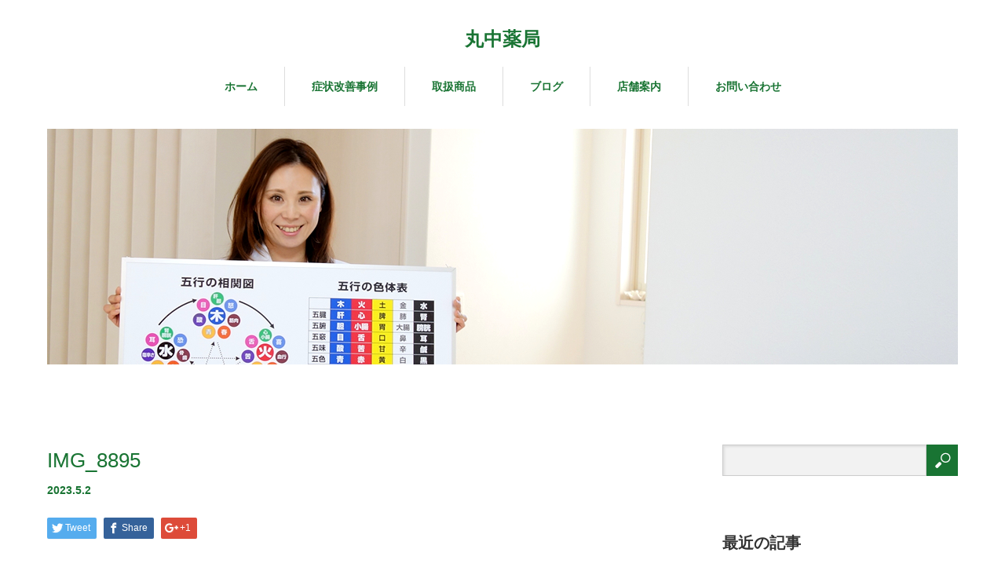

--- FILE ---
content_type: text/html; charset=UTF-8
request_url: https://marunakakanpo.com/blog/%E8%BA%AB%E4%BD%93%E3%81%AE%E3%83%90%E3%83%A9%E3%83%B3%E3%82%B9%E6%95%B4%E3%81%88%E3%81%A6%E3%81%BE%E3%81%99%E3%81%8B%EF%BC%9F/attachment/img_8895/
body_size: 6549
content:
<!DOCTYPE html>
<html lang="ja"
	itemscope 
	itemtype="http://schema.org/WebSite" 
	prefix="og: http://ogp.me/ns#" >
<head>
<meta charset="UTF-8">
<meta name="viewport" content="width=1160">
<!--[if IE]><meta http-equiv="X-UA-Compatible" content="IE=edge,chrome=1"><![endif]-->
<title>IMG_8895 | 丸中薬局</title>
<meta name="description" content="...">
<link rel="pingback" href="https://marunakakanpo.com/xmlrpc.php">
<link rel='dns-prefetch' href='//s.w.org' />
<link rel="alternate" type="application/rss+xml" title="丸中薬局 &raquo; フィード" href="https://marunakakanpo.com/feed/" />
<link rel="alternate" type="application/rss+xml" title="丸中薬局 &raquo; コメントフィード" href="https://marunakakanpo.com/comments/feed/" />
<link rel="alternate" type="application/rss+xml" title="丸中薬局 &raquo; IMG_8895 のコメントのフィード" href="https://marunakakanpo.com/blog/%e8%ba%ab%e4%bd%93%e3%81%ae%e3%83%90%e3%83%a9%e3%83%b3%e3%82%b9%e6%95%b4%e3%81%88%e3%81%a6%e3%81%be%e3%81%99%e3%81%8b%ef%bc%9f/attachment/img_8895/feed/" />
		<script type="text/javascript">
			window._wpemojiSettings = {"baseUrl":"https:\/\/s.w.org\/images\/core\/emoji\/11\/72x72\/","ext":".png","svgUrl":"https:\/\/s.w.org\/images\/core\/emoji\/11\/svg\/","svgExt":".svg","source":{"concatemoji":"https:\/\/marunakakanpo.com\/wp-includes\/js\/wp-emoji-release.min.js?ver=4.9.26"}};
			!function(e,a,t){var n,r,o,i=a.createElement("canvas"),p=i.getContext&&i.getContext("2d");function s(e,t){var a=String.fromCharCode;p.clearRect(0,0,i.width,i.height),p.fillText(a.apply(this,e),0,0);e=i.toDataURL();return p.clearRect(0,0,i.width,i.height),p.fillText(a.apply(this,t),0,0),e===i.toDataURL()}function c(e){var t=a.createElement("script");t.src=e,t.defer=t.type="text/javascript",a.getElementsByTagName("head")[0].appendChild(t)}for(o=Array("flag","emoji"),t.supports={everything:!0,everythingExceptFlag:!0},r=0;r<o.length;r++)t.supports[o[r]]=function(e){if(!p||!p.fillText)return!1;switch(p.textBaseline="top",p.font="600 32px Arial",e){case"flag":return s([55356,56826,55356,56819],[55356,56826,8203,55356,56819])?!1:!s([55356,57332,56128,56423,56128,56418,56128,56421,56128,56430,56128,56423,56128,56447],[55356,57332,8203,56128,56423,8203,56128,56418,8203,56128,56421,8203,56128,56430,8203,56128,56423,8203,56128,56447]);case"emoji":return!s([55358,56760,9792,65039],[55358,56760,8203,9792,65039])}return!1}(o[r]),t.supports.everything=t.supports.everything&&t.supports[o[r]],"flag"!==o[r]&&(t.supports.everythingExceptFlag=t.supports.everythingExceptFlag&&t.supports[o[r]]);t.supports.everythingExceptFlag=t.supports.everythingExceptFlag&&!t.supports.flag,t.DOMReady=!1,t.readyCallback=function(){t.DOMReady=!0},t.supports.everything||(n=function(){t.readyCallback()},a.addEventListener?(a.addEventListener("DOMContentLoaded",n,!1),e.addEventListener("load",n,!1)):(e.attachEvent("onload",n),a.attachEvent("onreadystatechange",function(){"complete"===a.readyState&&t.readyCallback()})),(n=t.source||{}).concatemoji?c(n.concatemoji):n.wpemoji&&n.twemoji&&(c(n.twemoji),c(n.wpemoji)))}(window,document,window._wpemojiSettings);
		</script>
		<style type="text/css">
img.wp-smiley,
img.emoji {
	display: inline !important;
	border: none !important;
	box-shadow: none !important;
	height: 1em !important;
	width: 1em !important;
	margin: 0 .07em !important;
	vertical-align: -0.1em !important;
	background: none !important;
	padding: 0 !important;
}
</style>
<link rel='stylesheet' id='style-css'  href='https://marunakakanpo.com/wp-content/themes/sweety_tcd029/style.css?ver=2.0' type='text/css' media='screen' />
<script type='text/javascript' src='https://marunakakanpo.com/wp-includes/js/jquery/jquery.js?ver=1.12.4'></script>
<script type='text/javascript' src='https://marunakakanpo.com/wp-includes/js/jquery/jquery-migrate.min.js?ver=1.4.1'></script>
<link rel='https://api.w.org/' href='https://marunakakanpo.com/wp-json/' />
<link rel='shortlink' href='https://marunakakanpo.com/?p=3289' />
<link rel="alternate" type="application/json+oembed" href="https://marunakakanpo.com/wp-json/oembed/1.0/embed?url=https%3A%2F%2Fmarunakakanpo.com%2Fblog%2F%25e8%25ba%25ab%25e4%25bd%2593%25e3%2581%25ae%25e3%2583%2590%25e3%2583%25a9%25e3%2583%25b3%25e3%2582%25b9%25e6%2595%25b4%25e3%2581%2588%25e3%2581%25a6%25e3%2581%25be%25e3%2581%2599%25e3%2581%258b%25ef%25bc%259f%2Fattachment%2Fimg_8895%2F" />
<link rel="alternate" type="text/xml+oembed" href="https://marunakakanpo.com/wp-json/oembed/1.0/embed?url=https%3A%2F%2Fmarunakakanpo.com%2Fblog%2F%25e8%25ba%25ab%25e4%25bd%2593%25e3%2581%25ae%25e3%2583%2590%25e3%2583%25a9%25e3%2583%25b3%25e3%2582%25b9%25e6%2595%25b4%25e3%2581%2588%25e3%2581%25a6%25e3%2581%25be%25e3%2581%2599%25e3%2581%258b%25ef%25bc%259f%2Fattachment%2Fimg_8895%2F&#038;format=xml" />
<style type="text/css"></style><script src="https://maps.googleapis.com/maps/api/js"></script>
<script src="https://marunakakanpo.com/wp-content/themes/sweety_tcd029/js/jscript.js?ver=2.0"></script>

<link rel="stylesheet" href="https://marunakakanpo.com/wp-content/themes/sweety_tcd029/style-pc.css?ver=2.0">
<link rel="stylesheet" href="https://marunakakanpo.com/wp-content/themes/sweety_tcd029/japanese.css?ver=2.0">

<!--[if lt IE 9]>
<script src="https://marunakakanpo.com/wp-content/themes/sweety_tcd029/js/html5.js?ver=2.0"></script>
<![endif]-->

<style type="text/css">

body { font-size:14px; }

a, #menu_archive .headline2, #menu_archive li a.title, #menu_bottom_area h2, #menu_bottom_area h3, .post_date, .archive_headline, .post_title
  { color:#197433; }

a:hover
  { color:#23A147; }

a.link_button, .link_button a, .page_navi span.current, .widget_search #search-btn input, .widget_search #searchsubmit, .google_search #search_button, .global_menu ul ul a, .tcdw_category_list_widget li.list_title, .tcdw_menu_category_list_widget li.list_title
  { background-color:#197433; }

a.link_button:hover, .link_button a:hover, #return_top a:hover, .global_menu ul ul a:hover, #wp-calendar td a:hover, #wp-calendar #prev a:hover, #wp-calendar #next a:hover, .widget_search #search-btn input:hover, .google_search #search_button:hover, .widget_search #searchsubmit:hover, .page_navi a:hover, #previous_next_post a:hover,
 #submit_comment:hover, #post_pagination a:hover, .tcdw_menu_category_list_widget a:hover, .tcdw_category_list_widget a:hover
  { background-color:#23A147; }

#comment_textarea textarea:focus, #guest_info input:focus
  { border-color:#23A147; }


</style>




</head>
<body class="attachment attachment-template-default single single-attachment postid-3289 attachmentid-3289 attachment-jpeg">

 <div id="header">
  <div id="header_inner">

  <!-- logo -->
  <div id='logo_text'>
<h1 id="logo"><a href="https://marunakakanpo.com/">丸中薬局</a></h1>
</div>

  <!-- global menu -->
    <div class="global_menu clearfix">
   <ul id="menu-%e3%82%b0%e3%83%ad%e3%83%bc%e3%83%90%e3%83%ab%e3%83%a1%e3%83%8b%e3%83%a5%e3%83%bc" class="menu"><li id="menu-item-26" class="menu-item menu-item-type-custom menu-item-object-custom menu-item-home menu-item-26"><a href="http://marunakakanpo.com/">ホーム</a></li>
<li id="menu-item-31" class="menu-item menu-item-type-taxonomy menu-item-object-category menu-item-31"><a href="https://marunakakanpo.com/category/case/">症状改善事例</a></li>
<li id="menu-item-29" class="menu-item menu-item-type-custom menu-item-object-custom menu-item-29"><a href="http://marunakakanpo.com/menu/">取扱商品</a></li>
<li id="menu-item-30" class="menu-item menu-item-type-taxonomy menu-item-object-category menu-item-30"><a href="https://marunakakanpo.com/category/blog/">ブログ</a></li>
<li id="menu-item-28" class="menu-item menu-item-type-post_type menu-item-object-page menu-item-28"><a href="https://marunakakanpo.com/store/">店舗案内</a></li>
<li id="menu-item-27" class="menu-item menu-item-type-post_type menu-item-object-page menu-item-27"><a href="https://marunakakanpo.com/contact/">お問い合わせ</a></li>
</ul>  </div>
  
  </div><!-- END #header_inner -->
 </div><!-- END #header -->

  <div id="main_image2">
  <img src="https://marunakakanpo.com/wp-content/uploads/2016/04/17.jpg" alt="" title="" />
 </div>
 

<div id="main_cotents" class="clearfix">

 <div id="main_col">

 
 <div id="single_post">

  <h2 class="post_title">IMG_8895</h2>

  <ul class="post_meta clearfix">
   <li class="post_date"><time class="entry-date updated" datetime="2023-05-02T18:20:18+00:00">2023.5.2</time></li>   <li class="post_category"></li>           </ul>

  <!-- sns button top -->
      <div class="post_content clearfix">
   
<!--Type1-->

<div id="share_top1">

 

<div class="sns">
<ul class="type1 clearfix">
<!--Twitterボタン-->
<li class="twitter">
<a href="http://twitter.com/share?text=IMG_8895&url=https%3A%2F%2Fmarunakakanpo.com%2Fblog%2F%25e8%25ba%25ab%25e4%25bd%2593%25e3%2581%25ae%25e3%2583%2590%25e3%2583%25a9%25e3%2583%25b3%25e3%2582%25b9%25e6%2595%25b4%25e3%2581%2588%25e3%2581%25a6%25e3%2581%25be%25e3%2581%2599%25e3%2581%258b%25ef%25bc%259f%2Fattachment%2Fimg_8895%2F&via=&tw_p=tweetbutton&related=" onclick="javascript:window.open(this.href, '', 'menubar=no,toolbar=no,resizable=yes,scrollbars=yes,height=400,width=600');return false;"><i class="icon-twitter"></i><span class="ttl">Tweet</span><span class="share-count"></span></a></li>

<!--Facebookボタン-->
<li class="facebook">
<a href="//www.facebook.com/sharer/sharer.php?u=https://marunakakanpo.com/blog/%e8%ba%ab%e4%bd%93%e3%81%ae%e3%83%90%e3%83%a9%e3%83%b3%e3%82%b9%e6%95%b4%e3%81%88%e3%81%a6%e3%81%be%e3%81%99%e3%81%8b%ef%bc%9f/attachment/img_8895/&amp;t=IMG_8895" class="facebook-btn-icon-link" target="blank" rel="nofollow"><i class="icon-facebook"></i><span class="ttl">Share</span><span class="share-count"></span></a></li>

<!--Google+ボタン-->
<li class="googleplus">
<a href="https://plus.google.com/share?url=https%3A%2F%2Fmarunakakanpo.com%2Fblog%2F%25e8%25ba%25ab%25e4%25bd%2593%25e3%2581%25ae%25e3%2583%2590%25e3%2583%25a9%25e3%2583%25b3%25e3%2582%25b9%25e6%2595%25b4%25e3%2581%2588%25e3%2581%25a6%25e3%2581%25be%25e3%2581%2599%25e3%2581%258b%25ef%25bc%259f%2Fattachment%2Fimg_8895%2F" onclick="javascript:window.open(this.href, '', 'menubar=no,toolbar=no,resizable=yes,scrollbars=yes,height=600,width=500');return false;"><i class="icon-google-plus"></i><span class="ttl">+1</span><span class="share-count"></span></a></li>






</ul>
</div>

</div>


<!--Type2-->

<!--Type3-->

<!--Type4-->

<!--Type5-->
   </div>
     <!-- /sns button top -->







  <div class="post_content clearfix">
   <p class="attachment"><a href="https://marunakakanpo.com/wp-content/uploads/2023/05/IMG_8895.jpeg"><img width="600" height="450" src="https://marunakakanpo.com/wp-content/uploads/2023/05/IMG_8895-600x450.jpeg" class="attachment-medium size-medium" alt="" srcset="https://marunakakanpo.com/wp-content/uploads/2023/05/IMG_8895-600x450.jpeg 600w, https://marunakakanpo.com/wp-content/uploads/2023/05/IMG_8895-1024x768.jpeg 1024w" sizes="(max-width: 600px) 100vw, 600px" /></a></p>
     <!-- sns button bottom -->
     <!-- /sns button bottom -->
  </div>
 </div><!-- END #single_post -->


  <div id="previous_next_post" class="clearfix">
  <p id="previous_post"><a href="https://marunakakanpo.com/blog/%e8%ba%ab%e4%bd%93%e3%81%ae%e3%83%90%e3%83%a9%e3%83%b3%e3%82%b9%e6%95%b4%e3%81%88%e3%81%a6%e3%81%be%e3%81%99%e3%81%8b%ef%bc%9f/" rel="prev">前の記事</a></p>
  <p id="next_post"></p>
 </div>
 
 
 
  
 
 </div><!-- END #main_col -->

 <div id="side_col">

 
   <div class="side_widget clearfix widget_search" id="search-3">
<form role="search" method="get" id="searchform" class="searchform" action="https://marunakakanpo.com/">
				<div>
					<label class="screen-reader-text" for="s">検索:</label>
					<input type="text" value="" name="s" id="s" />
					<input type="submit" id="searchsubmit" value="検索" />
				</div>
			</form></div>
<div class="side_widget clearfix styled_post_list1_widget" id="styled_post_list1_widget-3">
<h3 class="side_headline"><span>最近の記事</span></h3><ol class="styled_post_list1">
 <li class="clearfix">
      <div class="info">
    <p class="post_date"><time class="entry-date updated" datetime="2025-12-28T15:37:43+00:00">2025.12.28</time></p>    <a class="title" href="https://marunakakanpo.com/blog/%e4%b8%80%e5%b9%b4%e3%81%ae%e7%b7%a0%e3%82%81%e3%81%8f%e3%81%8f%e3%82%8a%e3%81%ab/">今年もあと数日になりましたね。歳を重ねると一年が過ぎるのが本当に早く感じますが、忙しい日々が本当に有り難く思います。分刻…</a>
   </div>
 </li>
 <li class="clearfix">
   <a class="image" href="https://marunakakanpo.com/blog/%e8%ba%ab%e4%bd%93%e3%81%a8%e5%bf%83%e3%81%ae%e3%82%b1%e3%82%a2%e3%81%8c%e5%a4%a7%e5%88%87%e3%81%a7%e3%81%99/"><img width="240" height="240" src="https://marunakakanpo.com/wp-content/uploads/2025/10/IMG_6561-240x240.jpeg" class="attachment-size1 size-size1 wp-post-image" alt="" srcset="https://marunakakanpo.com/wp-content/uploads/2025/10/IMG_6561-240x240.jpeg 240w, https://marunakakanpo.com/wp-content/uploads/2025/10/IMG_6561-150x150.jpeg 150w, https://marunakakanpo.com/wp-content/uploads/2025/10/IMG_6561-120x120.jpeg 120w" sizes="(max-width: 240px) 100vw, 240px" /></a>   <div class="info">
    <p class="post_date"><time class="entry-date updated" datetime="2025-10-26T12:35:06+00:00">2025.10.23</time></p>    <a class="title" href="https://marunakakanpo.com/blog/%e8%ba%ab%e4%bd%93%e3%81%a8%e5%bf%83%e3%81%ae%e3%82%b1%e3%82%a2%e3%81%8c%e5%a4%a7%e5%88%87%e3%81%a7%e3%81%99/">夏から冬に。と言っても過言ではないような急な寒さですね。これから気温が低い高い日がある予報で、寒暖差はかなり厳しい秋にな…</a>
   </div>
 </li>
 <li class="clearfix">
   <a class="image" href="https://marunakakanpo.com/blog/%e5%a4%8f%e3%81%ae%e9%a4%8a%e7%94%9f/"><img width="240" height="240" src="https://marunakakanpo.com/wp-content/uploads/2025/08/IMG_5957-240x240.jpeg" class="attachment-size1 size-size1 wp-post-image" alt="" srcset="https://marunakakanpo.com/wp-content/uploads/2025/08/IMG_5957-240x240.jpeg 240w, https://marunakakanpo.com/wp-content/uploads/2025/08/IMG_5957-150x150.jpeg 150w, https://marunakakanpo.com/wp-content/uploads/2025/08/IMG_5957-120x120.jpeg 120w" sizes="(max-width: 240px) 100vw, 240px" /></a>   <div class="info">
    <p class="post_date"><time class="entry-date updated" datetime="2025-08-03T10:45:17+00:00">2025.8.2</time></p>    <a class="title" href="https://marunakakanpo.com/blog/%e5%a4%8f%e3%81%ae%e9%a4%8a%e7%94%9f/">8月になりましね。照りつける太陽の眩しさが去年にも増して強く感じます。実際に太陽フレアの影響もあるようで、炙られるような…</a>
   </div>
 </li>
 <li class="clearfix">
   <a class="image" href="https://marunakakanpo.com/blog/%e5%ad%a3%e7%af%80%e3%81%ae%e5%a4%89%e3%82%8f%e3%82%8a%e7%9b%ae%e3%81%a8%e6%84%9f%e6%83%85%e3%81%ae%e5%a4%89%e5%8c%96/"><img width="240" height="240" src="https://marunakakanpo.com/wp-content/uploads/2025/05/IMG_5293-1-240x240.jpeg" class="attachment-size1 size-size1 wp-post-image" alt="" srcset="https://marunakakanpo.com/wp-content/uploads/2025/05/IMG_5293-1-240x240.jpeg 240w, https://marunakakanpo.com/wp-content/uploads/2025/05/IMG_5293-1-150x150.jpeg 150w, https://marunakakanpo.com/wp-content/uploads/2025/05/IMG_5293-1-120x120.jpeg 120w" sizes="(max-width: 240px) 100vw, 240px" /></a>   <div class="info">
    <p class="post_date"><time class="entry-date updated" datetime="2025-05-01T11:40:29+00:00">2025.5.1</time></p>    <a class="title" href="https://marunakakanpo.com/blog/%e5%ad%a3%e7%af%80%e3%81%ae%e5%a4%89%e3%82%8f%e3%82%8a%e7%9b%ae%e3%81%a8%e6%84%9f%e6%83%85%e3%81%ae%e5%a4%89%e5%8c%96/">ゴールデンウィークがスタートしましたね。4月からの新生活にも少しずつ慣れて　子ども達も元気に学校に行っています。と言うも…</a>
   </div>
 </li>
 <li class="clearfix">
   <a class="image" href="https://marunakakanpo.com/blog/%e5%a7%8b%e3%81%be%e3%82%8a%e3%81%ae%e5%ad%a3%e7%af%80%e3%81%af%e3%82%86%e3%81%a3%e3%81%8f%e3%82%8a%e3%81%84%e3%81%8d%e3%81%be%e3%81%97%e3%82%87%e3%81%86%ef%bc%81/"><img width="240" height="240" src="https://marunakakanpo.com/wp-content/uploads/2025/03/IMG_4955-240x240.jpeg" class="attachment-size1 size-size1 wp-post-image" alt="" srcset="https://marunakakanpo.com/wp-content/uploads/2025/03/IMG_4955-240x240.jpeg 240w, https://marunakakanpo.com/wp-content/uploads/2025/03/IMG_4955-150x150.jpeg 150w, https://marunakakanpo.com/wp-content/uploads/2025/03/IMG_4955-120x120.jpeg 120w" sizes="(max-width: 240px) 100vw, 240px" /></a>   <div class="info">
    <p class="post_date"><time class="entry-date updated" datetime="2025-04-03T12:33:09+00:00">2025.3.31</time></p>    <a class="title" href="https://marunakakanpo.com/blog/%e5%a7%8b%e3%81%be%e3%82%8a%e3%81%ae%e5%ad%a3%e7%af%80%e3%81%af%e3%82%86%e3%81%a3%e3%81%8f%e3%82%8a%e3%81%84%e3%81%8d%e3%81%be%e3%81%97%e3%82%87%e3%81%86%ef%bc%81/">まだ寒さも残る日もありますが、一気に春らしくなりましたね。今年は子ども達　3人ともが卒業、卒園。そして4月には入学を…</a>
   </div>
 </li>
</ol>
</div>
<div class="side_widget clearfix widget_calendar" id="calendar-2">
<div id="calendar_wrap" class="calendar_wrap"><table id="wp-calendar">
	<caption>2026年1月</caption>
	<thead>
	<tr>
		<th scope="col" title="月曜日">月</th>
		<th scope="col" title="火曜日">火</th>
		<th scope="col" title="水曜日">水</th>
		<th scope="col" title="木曜日">木</th>
		<th scope="col" title="金曜日">金</th>
		<th scope="col" title="土曜日">土</th>
		<th scope="col" title="日曜日">日</th>
	</tr>
	</thead>

	<tfoot>
	<tr>
		<td colspan="3" id="prev"><a href="https://marunakakanpo.com/2025/12/">&laquo; 12月</a></td>
		<td class="pad">&nbsp;</td>
		<td colspan="3" id="next" class="pad">&nbsp;</td>
	</tr>
	</tfoot>

	<tbody>
	<tr>
		<td colspan="3" class="pad">&nbsp;</td><td>1</td><td>2</td><td>3</td><td>4</td>
	</tr>
	<tr>
		<td>5</td><td>6</td><td>7</td><td>8</td><td>9</td><td>10</td><td>11</td>
	</tr>
	<tr>
		<td>12</td><td>13</td><td>14</td><td id="today">15</td><td>16</td><td>17</td><td>18</td>
	</tr>
	<tr>
		<td>19</td><td>20</td><td>21</td><td>22</td><td>23</td><td>24</td><td>25</td>
	</tr>
	<tr>
		<td>26</td><td>27</td><td>28</td><td>29</td><td>30</td><td>31</td>
		<td class="pad" colspan="1">&nbsp;</td>
	</tr>
	</tbody>
	</table></div></div>
<div class="side_widget clearfix widget_archive" id="archives-3">
<h3 class="side_headline"><span>アーカイブ</span></h3>		<ul>
			<li><a href='https://marunakakanpo.com/2025/12/'>2025年12月</a></li>
	<li><a href='https://marunakakanpo.com/2025/10/'>2025年10月</a></li>
	<li><a href='https://marunakakanpo.com/2025/08/'>2025年8月</a></li>
	<li><a href='https://marunakakanpo.com/2025/05/'>2025年5月</a></li>
	<li><a href='https://marunakakanpo.com/2025/03/'>2025年3月</a></li>
	<li><a href='https://marunakakanpo.com/2025/01/'>2025年1月</a></li>
	<li><a href='https://marunakakanpo.com/2024/12/'>2024年12月</a></li>
	<li><a href='https://marunakakanpo.com/2024/10/'>2024年10月</a></li>
	<li><a href='https://marunakakanpo.com/2024/09/'>2024年9月</a></li>
	<li><a href='https://marunakakanpo.com/2024/08/'>2024年8月</a></li>
	<li><a href='https://marunakakanpo.com/2024/06/'>2024年6月</a></li>
	<li><a href='https://marunakakanpo.com/2024/05/'>2024年5月</a></li>
	<li><a href='https://marunakakanpo.com/2024/04/'>2024年4月</a></li>
	<li><a href='https://marunakakanpo.com/2024/03/'>2024年3月</a></li>
	<li><a href='https://marunakakanpo.com/2024/01/'>2024年1月</a></li>
	<li><a href='https://marunakakanpo.com/2023/12/'>2023年12月</a></li>
	<li><a href='https://marunakakanpo.com/2023/11/'>2023年11月</a></li>
	<li><a href='https://marunakakanpo.com/2023/10/'>2023年10月</a></li>
	<li><a href='https://marunakakanpo.com/2023/09/'>2023年9月</a></li>
	<li><a href='https://marunakakanpo.com/2023/08/'>2023年8月</a></li>
	<li><a href='https://marunakakanpo.com/2023/07/'>2023年7月</a></li>
	<li><a href='https://marunakakanpo.com/2023/06/'>2023年6月</a></li>
	<li><a href='https://marunakakanpo.com/2023/05/'>2023年5月</a></li>
	<li><a href='https://marunakakanpo.com/2023/04/'>2023年4月</a></li>
	<li><a href='https://marunakakanpo.com/2023/03/'>2023年3月</a></li>
	<li><a href='https://marunakakanpo.com/2023/02/'>2023年2月</a></li>
	<li><a href='https://marunakakanpo.com/2023/01/'>2023年1月</a></li>
	<li><a href='https://marunakakanpo.com/2022/12/'>2022年12月</a></li>
	<li><a href='https://marunakakanpo.com/2022/11/'>2022年11月</a></li>
	<li><a href='https://marunakakanpo.com/2022/10/'>2022年10月</a></li>
	<li><a href='https://marunakakanpo.com/2022/09/'>2022年9月</a></li>
	<li><a href='https://marunakakanpo.com/2022/08/'>2022年8月</a></li>
	<li><a href='https://marunakakanpo.com/2022/07/'>2022年7月</a></li>
	<li><a href='https://marunakakanpo.com/2022/06/'>2022年6月</a></li>
	<li><a href='https://marunakakanpo.com/2022/05/'>2022年5月</a></li>
	<li><a href='https://marunakakanpo.com/2022/04/'>2022年4月</a></li>
	<li><a href='https://marunakakanpo.com/2022/02/'>2022年2月</a></li>
	<li><a href='https://marunakakanpo.com/2022/01/'>2022年1月</a></li>
	<li><a href='https://marunakakanpo.com/2021/12/'>2021年12月</a></li>
	<li><a href='https://marunakakanpo.com/2021/11/'>2021年11月</a></li>
	<li><a href='https://marunakakanpo.com/2021/10/'>2021年10月</a></li>
	<li><a href='https://marunakakanpo.com/2021/09/'>2021年9月</a></li>
	<li><a href='https://marunakakanpo.com/2021/08/'>2021年8月</a></li>
	<li><a href='https://marunakakanpo.com/2021/07/'>2021年7月</a></li>
	<li><a href='https://marunakakanpo.com/2021/06/'>2021年6月</a></li>
	<li><a href='https://marunakakanpo.com/2021/05/'>2021年5月</a></li>
	<li><a href='https://marunakakanpo.com/2021/04/'>2021年4月</a></li>
	<li><a href='https://marunakakanpo.com/2021/03/'>2021年3月</a></li>
	<li><a href='https://marunakakanpo.com/2021/02/'>2021年2月</a></li>
	<li><a href='https://marunakakanpo.com/2021/01/'>2021年1月</a></li>
	<li><a href='https://marunakakanpo.com/2020/12/'>2020年12月</a></li>
	<li><a href='https://marunakakanpo.com/2020/11/'>2020年11月</a></li>
	<li><a href='https://marunakakanpo.com/2020/10/'>2020年10月</a></li>
	<li><a href='https://marunakakanpo.com/2020/09/'>2020年9月</a></li>
	<li><a href='https://marunakakanpo.com/2020/08/'>2020年8月</a></li>
	<li><a href='https://marunakakanpo.com/2020/07/'>2020年7月</a></li>
	<li><a href='https://marunakakanpo.com/2020/06/'>2020年6月</a></li>
	<li><a href='https://marunakakanpo.com/2020/05/'>2020年5月</a></li>
	<li><a href='https://marunakakanpo.com/2020/04/'>2020年4月</a></li>
	<li><a href='https://marunakakanpo.com/2020/03/'>2020年3月</a></li>
	<li><a href='https://marunakakanpo.com/2020/02/'>2020年2月</a></li>
	<li><a href='https://marunakakanpo.com/2020/01/'>2020年1月</a></li>
	<li><a href='https://marunakakanpo.com/2019/12/'>2019年12月</a></li>
	<li><a href='https://marunakakanpo.com/2019/11/'>2019年11月</a></li>
	<li><a href='https://marunakakanpo.com/2019/10/'>2019年10月</a></li>
	<li><a href='https://marunakakanpo.com/2019/09/'>2019年9月</a></li>
	<li><a href='https://marunakakanpo.com/2019/08/'>2019年8月</a></li>
	<li><a href='https://marunakakanpo.com/2019/07/'>2019年7月</a></li>
	<li><a href='https://marunakakanpo.com/2019/06/'>2019年6月</a></li>
	<li><a href='https://marunakakanpo.com/2019/05/'>2019年5月</a></li>
	<li><a href='https://marunakakanpo.com/2019/04/'>2019年4月</a></li>
	<li><a href='https://marunakakanpo.com/2019/03/'>2019年3月</a></li>
	<li><a href='https://marunakakanpo.com/2019/02/'>2019年2月</a></li>
	<li><a href='https://marunakakanpo.com/2019/01/'>2019年1月</a></li>
	<li><a href='https://marunakakanpo.com/2018/12/'>2018年12月</a></li>
	<li><a href='https://marunakakanpo.com/2018/11/'>2018年11月</a></li>
	<li><a href='https://marunakakanpo.com/2018/10/'>2018年10月</a></li>
	<li><a href='https://marunakakanpo.com/2018/09/'>2018年9月</a></li>
	<li><a href='https://marunakakanpo.com/2018/08/'>2018年8月</a></li>
	<li><a href='https://marunakakanpo.com/2018/07/'>2018年7月</a></li>
	<li><a href='https://marunakakanpo.com/2018/06/'>2018年6月</a></li>
	<li><a href='https://marunakakanpo.com/2018/05/'>2018年5月</a></li>
	<li><a href='https://marunakakanpo.com/2018/04/'>2018年4月</a></li>
	<li><a href='https://marunakakanpo.com/2018/03/'>2018年3月</a></li>
	<li><a href='https://marunakakanpo.com/2018/02/'>2018年2月</a></li>
	<li><a href='https://marunakakanpo.com/2018/01/'>2018年1月</a></li>
	<li><a href='https://marunakakanpo.com/2017/12/'>2017年12月</a></li>
	<li><a href='https://marunakakanpo.com/2017/11/'>2017年11月</a></li>
	<li><a href='https://marunakakanpo.com/2017/10/'>2017年10月</a></li>
	<li><a href='https://marunakakanpo.com/2017/09/'>2017年9月</a></li>
	<li><a href='https://marunakakanpo.com/2017/08/'>2017年8月</a></li>
	<li><a href='https://marunakakanpo.com/2017/07/'>2017年7月</a></li>
	<li><a href='https://marunakakanpo.com/2017/06/'>2017年6月</a></li>
	<li><a href='https://marunakakanpo.com/2017/05/'>2017年5月</a></li>
	<li><a href='https://marunakakanpo.com/2017/04/'>2017年4月</a></li>
	<li><a href='https://marunakakanpo.com/2017/03/'>2017年3月</a></li>
	<li><a href='https://marunakakanpo.com/2017/02/'>2017年2月</a></li>
	<li><a href='https://marunakakanpo.com/2017/01/'>2017年1月</a></li>
	<li><a href='https://marunakakanpo.com/2016/12/'>2016年12月</a></li>
	<li><a href='https://marunakakanpo.com/2016/11/'>2016年11月</a></li>
	<li><a href='https://marunakakanpo.com/2016/10/'>2016年10月</a></li>
	<li><a href='https://marunakakanpo.com/2016/09/'>2016年9月</a></li>
	<li><a href='https://marunakakanpo.com/2016/08/'>2016年8月</a></li>
	<li><a href='https://marunakakanpo.com/2016/07/'>2016年7月</a></li>
	<li><a href='https://marunakakanpo.com/2016/06/'>2016年6月</a></li>
	<li><a href='https://marunakakanpo.com/2016/05/'>2016年5月</a></li>
	<li><a href='https://marunakakanpo.com/2016/04/'>2016年4月</a></li>
		</ul>
		</div>
 
 
</div>
</div>


 <div id="footer_top">
  <div id="footer_top_inner" class="clearfix">

   <!-- footer logo -->
   <div id='footer_logo_text'>
<h3 id="footer_logo"><a href="https://marunakakanpo.com/">丸中薬局</a></h3>
</div>

   <!-- footer menu -->
      <div class="global_menu footer_menu clearfix">
    <ul id="menu-%e3%82%b0%e3%83%ad%e3%83%bc%e3%83%90%e3%83%ab%e3%83%a1%e3%83%8b%e3%83%a5%e3%83%bc-1" class="menu"><li class="menu-item menu-item-type-custom menu-item-object-custom menu-item-home menu-item-26"><a href="http://marunakakanpo.com/">ホーム</a></li>
<li class="menu-item menu-item-type-taxonomy menu-item-object-category menu-item-31"><a href="https://marunakakanpo.com/category/case/">症状改善事例</a></li>
<li class="menu-item menu-item-type-custom menu-item-object-custom menu-item-29"><a href="http://marunakakanpo.com/menu/">取扱商品</a></li>
<li class="menu-item menu-item-type-taxonomy menu-item-object-category menu-item-30"><a href="https://marunakakanpo.com/category/blog/">ブログ</a></li>
<li class="menu-item menu-item-type-post_type menu-item-object-page menu-item-28"><a href="https://marunakakanpo.com/store/">店舗案内</a></li>
<li class="menu-item menu-item-type-post_type menu-item-object-page menu-item-27"><a href="https://marunakakanpo.com/contact/">お問い合わせ</a></li>
</ul>   </div>
   
   
  </div><!-- END #footer_top_inner -->
 </div><!-- END #footer_top -->

 <div id="footer_bottom">
  <div id="footer_bottom_inner" class="clearfix">

   <!-- social button -->
   
   <p id="copyright">Copyright &copy;&nbsp; <a href="https://marunakakanpo.com/">丸中薬局</a></p>

  </div><!-- END #footer_bottom_inner -->
 </div><!-- END #footer_bottom -->

 <div id="return_top">
  <a href="#header_top">PAGE TOP</a>
 </div>

  <!-- facebook share button code -->
 <div id="fb-root"></div>
 <script>
 (function(d, s, id) {
   var js, fjs = d.getElementsByTagName(s)[0];
   if (d.getElementById(id)) return;
   js = d.createElement(s); js.id = id;
   js.src = "//connect.facebook.net/ja_JP/sdk.js#xfbml=1&version=v2.5";
   fjs.parentNode.insertBefore(js, fjs);
 }(document, 'script', 'facebook-jssdk'));
 </script>
 
<script type='text/javascript' src='https://marunakakanpo.com/wp-includes/js/comment-reply.min.js?ver=4.9.26'></script>
<script type='text/javascript' src='https://marunakakanpo.com/wp-includes/js/wp-embed.min.js?ver=4.9.26'></script>
</body>
</html>


--- FILE ---
content_type: text/css
request_url: https://marunakakanpo.com/wp-content/themes/sweety_tcd029/style-pc.css?ver=2.0
body_size: 4847
content:
@charset "utf-8";




/* ----------------------------------------------------------------------
 基本設定
---------------------------------------------------------------------- */
body { font-family:Arial,sans-serif; color:#333; line-height:1; min-width:1160px; }
.pc .admin-bar { padding-top:33px; }

/* レイアウト */
#main_cotents { width:1160px; margin:0 auto; padding:100px 0; }
#noside_contents { width:1160px; margin:0 auto; padding:100px 0 80px; }
#main_col { width:800px; float:left; }
#side_col { width:300px; float:right; }

/* 見出し */
#index_content1 .headline, #index_menu .headline, #index_content2 .headline, #index_news_blog .headline,
 #page_template1 .headline, #page_template2 .row3 .headline, #page_template2 .row4 .headline, #page_template3 .row1 .headline, #page_template3 .row4 .headline,
  #gallery_archive .headline, #menu_archive .headline, #menu_archive .headline2, .archive_headline, #menu_bottom_area h2
   { font-family: Garamond , "Times New Roman" , "游明朝" , "Yu Mincho" , "游明朝体" , "YuMincho" , "ヒラギノ明朝 Pro W3" , "Hiragino Mincho Pro" , "HiraMinProN-W3" , "HGS明朝E" , "ＭＳ Ｐ明朝" , "MS PMincho" , serif; }




/* ----------------------------------------------------------------------
 ページテンプレート
---------------------------------------------------------------------- */
/* テンプレート1 */
#page_template1 { width:1160px; margin:0 auto; padding:100px 0 20px; }
#page_template1 .row { margin:0 0 80px 0; }
#page_template1 .desc_area { width:550px; float:left; margin-top:10px; }
#page_template1 .headline { font-size:24px; font-weight:bold; line-height:160%; margin:0 0 20px 0; }
#page_template1 .desc { font-size:14px; line-height:220%; margin:0; font-weight:400; }
#page_template1 .image { float:right; display:block; max-width:550px; height:auto; }
#page_template1 .right .desc_area { float:right; }
#page_template1 .right .image { float:left; }


/* テンプレート2 */
#page_template2 { width:1160px; margin:0 auto; padding:100px 0; }
#page_template2 .row1 { float:left; width:360px; margin:0 40px 100px 0; }
#page_template2 .row1.right_col { margin-right:0; }
#page_template2 .row1 img { max-width:100%; height:auto; display:block; margin:0 0 20px 0; }
#page_template2 .row1 .desc { font-size:14px; line-height:220%; margin:0; font-weight:400; }
#page_template2 .row2 { margin:0 0 100px 0; clear:both; }
#page_template2 .row2 img { max-width:100%; height:auto; display:block; }
#page_template2 .row3 { margin:0 0 100px 0; }
#page_template2 .row3 .desc_area, #page_template2 .row4 .desc_area { width:550px; float:right; margin-top:10px; }
#page_template2 .row3 .headline, #page_template2 .row4 .headline { font-size:24px; font-weight:bold; line-height:160%; margin:0 0 20px 0; }
#page_template2 .row3 .desc, #page_template2 .row4 .desc { font-size:14px; line-height:220%; margin:0; font-weight:400; }
#page_template2 .row3 .image, #page_template2 .row4 .image { float:left; display:block; max-width:550px; height:auto; }
#page_template2 .row4 .desc_area { float:left; }
#page_template2 .row4 .image { float:right; }


/* テンプレート3 */
#page_template3 { width:1160px; margin:0 auto; padding:100px 0; }
#page_template3 .row2 { float:left; width:360px; margin:0 40px 100px 0; }
#page_template3 .row2.right_col { margin-right:0; }
#page_template3 .row2 img { max-width:100%; height:auto; display:block; margin:0 0 20px 0; }
#page_template3 .row2 .desc { font-size:14px; line-height:220%; margin:0; font-weight:400; }
#page_template3 .row3 { margin:0 0 100px 0; clear:both; }
#page_template3 .row3 img { max-width:100%; height:auto; display:block; }
#page_template3 .row1 { margin:0 0 100px 0; }
#page_template3 .row1 .desc_area, #page_template3 .row4 .desc_area { width:550px; float:left; margin-top:10px; }
#page_template3 .row1 .headline, #page_template3 .row4 .headline { font-size:24px; font-weight:bold; line-height:160%; margin:0 0 20px 0; }
#page_template3 .row1 .desc, #page_template3 .row4 .desc { font-size:14px; line-height:220%; margin:0; font-weight:400; }
#page_template3 .row1 .image, #page_template3 .row4 .image { float:right; display:block; max-width:550px; height:auto; }
#page_template3 .row4 .desc_area { float:right; }
#page_template3 .row4 .image { float:left; }




/* ----------------------------------------------------------------------
 ヘッダー
---------------------------------------------------------------------- */
#header { width:1160px; position:relative; margin:0 auto; text-align:center; z-index:9; }
#header_inner { padding:25px 0; }


/* logo */
#logo_text { margin-bottom:10px; }
#logo_text #logo { height:50px; line-height:50px; font-size:24px; font-weight:bold; }
#logo_text #logo a { display:block; padding:0 20px; }
#logo_image { margin-bottom:20px; }
#logo_image #logo { }
#logo_image #logo a { display:block; }


/* global menu */
.global_menu { display:inline-block; font-weight:bold; }
.global_menu > ul { height:50px; display:inline-block; }
.global_menu > ul > li { float:left; border-left:1px solid #ddd; font-size:1%; position:relative; -moz-box-sizing:border-box; -webkit-box-sizing:border-box; -o-box-sizing:border-box; -ms-box-sizing:border-box; box-sizing:border-box; }
.global_menu.footer_menu > ul > li { border-color:#fff; } 
.global_menu > ul > li:first-child { border:none; }
.global_menu > ul > li a { font-size:14px; padding:0 34px; text-decoration:none; height:50px; line-height:50px; display:block; text-align:center; }
.global_menu li a:hover { text-decoration:none; }

.global_menu ul ul { display:none; width:220px; position:absolute; top:50px; left:0px; margin:0; padding:0; }
.global_menu ul ul ul { left:100%; top:0; margin:0 0 0 -1px; border:none; }
.global_menu ul ul li { float:none; width:220px; line-height:150%; padding:0; margin:0; text-align:left; -moz-box-sizing:border-box; -webkit-box-sizing:border-box; -o-box-sizing:border-box; -ms-box-sizing:border-box; box-sizing:border-box; position:relative; }
.global_menu ul ul a { font-size:14px; font-weight:400;position:relative; padding:14px 20px 12px; height:auto; line-height:140%; margin:0; text-align:left; box-shadow:none; color:#fff; }
.global_menu ul ul a:hover { text-decoration:none; }


/* メイン画像 */
#main_image img { width:100%; height:auto; display:block; }
#main_image2, .blog #main_image { width:1160px; margin:0 auto; }
#main_image2 img .blog #main_image img { width:100%; height:auto; display:block; }
#main_image3 { width:100%; height:200px; text-align:center; background:#e6e3dc; }
#main_image3 h2 { height:200px; line-height:200px; font-size:24px; font-weight:bold; }


/* ----------------------------------------------------------------------
 トップページ
---------------------------------------------------------------------- */

/* スライダー */
#top_slider { width:100%; height:auto; margin:0; position:relative; background:#fff; position:relative; }
#top_slider li { position:relative; width:100%; height:auto; }
#top_slider img { width:100%; height:auto; display:block; }
.flex-control-paging { width:100%; z-index:9999; text-align:center; position:absolute; bottom:15px; }
.flex-control-paging li { display:inline; margin:0 6px; }
.flex-control-paging li a { display:inline-block; background:#fff; height:12px; width:12px; text-indent:200%; overflow:hidden; cursor:pointer; -moz-border-radius:100%; -khtml-border-radius:100%; -webkit-border-radius:100%; border-radius:100%; }
.flex-control-paging li a:hover, .flex-control-paging li a.flex-active { background:#333; }
#flex_first_image { width:100%; height:auto; display:block; }


/* スライダーの下のコンテンツ */
#index_content1 { background:#e6e3dc; min-width:1160px; }
#index_content1_inner { width:1160px; margin:0 auto; display:table; padding:50px 0; }
#index_content1 .left_content { width:560px; display:table-cell; vertical-align:middle; }
#index_content1 .left_content_inner { float:left; display:block; }
#index_content1 .headline { font-size:28px; line-height:180%; font-weight:bold; margin:0px 0px 10px; }
#index_content1 .desc { font-size:14px; line-height:220%; margin:0 0 30px; font-weight:400; }
#index_content1 .image { float:right; display:block; }


/* 商品一覧 */
#index_menu { width:1160px; margin:0 auto; padding:80px 0; overflow:hidden; }
#index_menu .headline { width:560px;  font-size:28px; line-height:180%; font-weight:bold; margin:0px 0px 10px; float:left; }
#index_menu .desc { font-size:14px; line-height:220%; margin:0 0 30px; font-weight:400; width:560px; float:right; }
#index_menu .desc_area { margin:0 0 60px 0; }
#index_menu ol { margin:0 -40px 0 0; overflow:hidden; position:relative; }
#index_menu li { float:left; margin:0 33px 30px 0; width:240px; height:240px; position:relative; overflow:hidden; border:13px solid #e6e3dc; }
#index_menu li a.image { width:240px; height:240px; display:block; position:absolute; }
#index_menu li a.title {
  position:absolute; display:block; width:100%; background:rgba(0,0,0,0.4); color:#fff; padding:15px 10px; bottom:0px; text-align:center;
  -moz-box-sizing:border-box; -webkit-box-sizing:border-box; -o-box-sizing:border-box; -ms-box-sizing:border-box; box-sizing:border-box;
  -webkit-transform: translateY(100%); -moz-transform: translateY(100%); -ms-transform: translateY(100%); -o-transform: translateY(100%); transform: translateY(100%);
}
#index_menu li:hover a.title {
  text-decoration:none;
  -webkit-transform: translateY(0%); -moz-transform: translateY(0%); -ms-transform: translateY(0%); -o-transform: translateY(0%); transform: translateY(0%);
}
#index_menu li img { display:block; width:100%; height:100%; }



/* 商品一覧の下のコンテンツ */
#index_content2 { background:#e6e3dc; min-width:1160px; }
#index_content2_inner { width:1160px; margin:0 auto; display:table; padding:50px 0; }
#index_content2 .right_content { width:560px; display:table-cell; vertical-align:middle; }
#index_content2 .right_content_inner { float:right; display:block; }
#index_content2 .headline { font-size:28px; font-weight:bold; line-height:180%; margin:0 0 20px; }
#index_content2 .desc { font-size:14px; line-height:220%; margin:0 0 30px 0; font-weight:400; }
#index_content2 .image { float:left; display:block; }


/* お知らせ、ブログコンテンツ */
.index_news_blog_image { width:100%; height:auto; display:block;  }
#index_news_blog { width:1160px; margin:0 auto; padding:10px 0 100px; }
#index_news_blog .headline { font-size:36px; font-weight:400; line-height:220%; margin:0 0 10px 0; }
#index_news_blog .left { float:left; width:553px; }
#index_news_blog .right { float:right; width:553px; }
#index_news_blog li { margin:0 0 30px 0; }
#index_news_blog li a.image { width:120px; height:120px; display:block; float:left; margin:0 25px 0 0; position:relative; overflow:hidden; }
#index_news_blog li a.image img { display:block; width:100%; height:100%; }
#index_news_blog li a.image:after {
   content:"";  box-shadow:inset 0 0 0 0 rgba(255,255,255, 0); position:absolute; top:0; left:0; bottom:0; right:0;
   -webkit-transition: all 0.2s ease-in-out; -moz-transition: all 0.2s ease-in-out; -o-transition: all 0.2s ease-in-out; -ms-transition: all 0.2s ease-in-out; transition: all 0.2s ease-in-out;
}
#index_news_blog li a.image:hover:after { box-shadow:inset 0 0 0 10px rgba(255,255,255, 0.3); }
#index_news_blog li .date { font-size:14px; font-weight:bold; line-height:120%; }
#index_news_blog li .title { font-size:14px; font-weight:400; line-height:180%; display:block; margin-top:10px; }
#index_news_blog .link_button a { display:inline-block; color:#fff; height:50px; line-height:50px; padding:0 45px; }
#index_news_blog .link_button a:hover { text-decoration:none; }


/* お店の情報 */
#index_info_map iframe { width:100%; height:480px; }
#index_info { width:1160px; margin:0 auto; text-align:center; padding:100px 0; }
#index_info .image { margin:0 14px 50px; }
#index_info .desc p { font-size:14px; line-height:220%; margin:0 0 30px; }

/* リンクボタン */
a.link_button, #index_news_blog .link_button a { display:inline-block; height:50px; line-height:50px; padding:0px 74px; color:#fff; font-weight:bold; }




/* ----------------------------------------------------------------------
 ギャラリー
---------------------------------------------------------------------- */
#gallery_archive { width:1160px; margin:0 auto; padding:100px 0; }
#gallery_archive .headline { width:560px; font-size:28px; font-weight:bold; line-height:180%; float:left; }
#gallery_archive .desc { font-size:14px; line-height:220%; margin:0 0 30px 0; font-weight:400; width:560px; float:right; }
#gallery_archive .desc_area { margin:0 0 60px 0; }
#gallery_archive ol { margin:0; position:relative; }
#gallery_archive li { float:left; margin:0 -10px -10px 0; width:220px; height:220px; position:relative; overflow:hidden; border:10px solid #e6e3dc; }
#gallery_archive li a img { display:block; width:220px; height:220px; }
#gallery_archive li a:after {
   content:"";  box-shadow:inset 0 0 0 0 rgba(255,255,255, 0); position:absolute; top:0; left:0; bottom:0; right:0;
   -webkit-transition: all 0.2s ease-in-out; -moz-transition: all 0.2s ease-in-out; -o-transition: all 0.2s ease-in-out; -ms-transition: all 0.2s ease-in-out; transition: all 0.2s ease-in-out;
}
#gallery_archive li a:hover:after { box-shadow:inset 0 0 0 10px rgba(255,255,255, 0.3); }
.archive_button { text-align:center; margin:50px auto 0; }
#gallery_archive .link_button { }

/* 詳細ページ */
#gallery_single { width:1160px; margin:0 auto; padding:100px 0 70px; text-align:center; }
#gallery_single .post_image { margin:0 0 30px 0; }
#gallery_single .post_title { font-size:24px; font-weight:bold; line-height:160%; margin:0 0 30px 0; }
#gallery_archive_wrap { border-top:1px solid #ddd; }




/* ----------------------------------------------------------------------
 メニュー
---------------------------------------------------------------------- */
#menu_archive { width:1160px; margin:0 auto; padding:100px 0 0; overflow:hidden; }
#menu_archive .headline { width:560px; font-size:28px; font-weight:bold; line-height:180%; float:left; }
#menu_archive .desc { font-size:14px; line-height:220%; margin:0 0 30px; font-weight:400; width:560px; float:right; }
#menu_archive .desc_area { margin:0 0 60px 0; }
#menu_archive .headline2 { font-size:28px; font-weight:400; line-height:220%; margin:0 0 10px 0; }
#menu_archive .headline2 span { font-size:28px; font-weight:bold; margin:0 15px 0 0; }
#menu_archive ol { margin:0 -32px 80px 0; position:relative; }
#menu_archive li { display:inline-block; vertical-align:top; margin:0 26px 20px 0; position:relative; width:268px; }
#menu_archive li a.lightbox { position:relative; width:240px; height:240px; display:block; border:14px solid #e6e3dc; margin:0 0 15px 0; }
#menu_archive li a.lightbox img { display:block; width:240px; height:240px; }
#menu_archive li a.lightbox:after {
   content:"";  box-shadow:inset 0 0 0 0 rgba(255,255,255, 0); position:absolute; top:0; left:0; bottom:0; right:0;
   -webkit-transition: all 0.2s ease-in-out; -moz-transition: all 0.2s ease-in-out; -o-transition: all 0.2s ease-in-out; -ms-transition: all 0.2s ease-in-out; transition: all 0.2s ease-in-out;
}
#menu_archive li a.lightbox:hover:after { box-shadow:inset 0 0 0 10px rgba(255,255,255, 0.3); }
#menu_archive li a.title { font-size:14px; font-weight:bold; line-height:160%; display:block; margin:0 0 10px 0; }
#menu_archive li p.excerpt { line-height:200%; font-size:12px; }


/* 詳細ページ */
#menu_single { width:1160px; margin:0 auto; background:#ebe9e4; }
#menu_slider_wrap { padding:25px 25px 0; height:500px; position:relative; overflow:hidden; }
#menu_slider .slides { width:830px; height:500px; overflow:hidden; }
#menu_slider .slides img { width:830px; height:auto; display:block; }
#menu_slider_nav { position:absolute; right:25px; top:25px; }
#menu_slider_nav li { margin:0 0 18px 0; line-height:100%; position:relative; width:260px; height:155px; }
#menu_slider_nav li:last-child { margin:0; }
#menu_slider_nav li:hover { cursor:pointer; }
#menu_slider_nav li img { width:260px; height:155px; display:block; position:relative; }
#menu_slider_nav li:after {
   content:"";  box-shadow:inset 0 0 0 0 rgba(255,255,255, 0); position:absolute; top:0; left:0; bottom:0; right:0;
   -webkit-transition: all 0.2s ease-in-out; -moz-transition: all 0.2s ease-in-out; -o-transition: all 0.2s ease-in-out; -ms-transition: all 0.2s ease-in-out; transition: all 0.2s ease-in-out;
}
#menu_slider_nav li:hover:after, #menu_slider_nav li.flex-active:after { box-shadow:inset 0 0 0 10px rgba(255,255,255, 0.3); }
#menu_main_image { padding:25px 25px; background:#fff; margin:0 25px 25px; top:25px; position:relative; }
#menu_main_image img { display:block; margin:0 auto; max-width:100%; height:auto; }
#menu_bottom_area { padding:30px 0 25px; }
#menu_bottom_area h2 { font-size:28px; font-weight:400; line-height:220%; width:300px; text-align:right; float:left; margin:5px 0 0 25px; }
#menu_bottom_area .desc { float:right; width:750px; margin:0 25px 0 0; }
#menu_bottom_area h3 { font-size:14px; margin:0 0 10px 0; }
#menu_bottom_area .post_content { font-size:12px;  }
#menu_bottom_area .post_content p { margin:0; }
#menu_archive_wrap #menu_archive { padding:50px 0 0 0; }
#menu_archive_wrap .archive_button { margin:0 0 100px 0; }




/* ----------------------------------------------------------------------
 ブログ・お知らせ
---------------------------------------------------------------------- */
#archive_post_list ol { margin:0; padding:0; }
#archive_post_list li { border-bottom:1px dotted #ddd; padding:0 0 40px 0; margin:0 0 30px; }
#archive_post_list li ul { margin:0 0 30px 0; }
#archive_post_list li li { border:none; margin:0 15px 0 0; padding:0; float:left; font-size:14px; font-weight:bold; line-height:160%; }
#archive_post_list li li.post_category {  font-size:14px; font-weight:400; }
#archive_post_list li .image { float:left; width:355px; height:210px; display:block; position:relative; margin-top:8px; }
#archive_post_list li .image img { width:355px; height:210px; display:block; }
#archive_post_list li a.image:after {
   content:"";  box-shadow:inset 0 0 0 0 rgba(255,255,255, 0); position:absolute; top:0; left:0; bottom:0; right:0;
   -webkit-transition: all 0.2s ease-in-out; -moz-transition: all 0.2s ease-in-out; -o-transition: all 0.2s ease-in-out; -ms-transition: all 0.2s ease-in-out; transition: all 0.2s ease-in-out;
}
#archive_post_list li a.image:hover:after { box-shadow:inset 0 0 0 10px rgba(255,255,255, 0.3); }
#archive_post_list li .right_content { float:right; width:412px; }
#archive_post_list li .title { font-size:20px; font-weight:400; line-height:180%; display:block; margin:5px 0 10px; }
#archive_post_list li .title a { display:block; }
#archive_post_list li .excerpt { line-height:220%; font-size:14px; }

p.no_post { margin:0 0 40px 0; }

.archive_headline { font-size:28px; font-weight:bold; line-height:180%; margin:0 0 30px 0; }




/* ----------------------------------------------------------------------
 詳細ページ
---------------------------------------------------------------------- */
#single_post .post_title { font-size:26px; font-weight:400; line-height:160%; margin:0 0 10px 0; }
#single_post .post_meta { margin:0 0 35px 0; font-weight:bold; }
#single_post .post_meta li { display:inline; font-size:14px; margin:0 25px 12px 0 !important; line-height:100%; }
#single_post .post_meta li.post_category, #single_post .post_meta li.post_comment, #single_post .post_meta li.post_author { display:inline; font-size:12px; font-weight:400; line-height:100%; }
#single_post .post_image { margin:0 0 40px 0; text-align:center; }
#single_post .post_image img { max-width:100%; height:auto; display:block; margin:0 auto; }
#single_post .post_content { margin:0 0 20px 0; }


/* シェアボタン */
.bookmark { margin:0 0 80px 0; }
.bookmark li { float:left; margin:0 15px 0 0; }


/* 次の記事、前の記事リンク */
#previous_next_post { margin:0 0 80px 0; }
#previous_post { float:left; position:relative; line-height:160%; margin-left:200px; }
#next_post { text-align:right; float:right; line-height:160%; margin-right:200px; }
#previous_next_post a {
  font-size:14px; width:195px; color:#fff; text-align:center;
 -moz-box-sizing:border-box; -webkit-box-sizing:border-box; -o-box-sizing:border-box; -ms-box-sizing:border-box; box-sizing:border-box;
}
#previous_post a { padding:15px; display:block; background:#aaa url(img/common/arrow_left.png) no-repeat left 15px center; }
#next_post a { padding:15px; display:block; background:#aaa url(img/common/arrow_right.png) no-repeat right 15px center; }
#previous_next_post a:hover { text-decoration:none; background-color:#ff9c00; }


/* 広告 */
#banner_area { text-align:center; margin:0 0 80px 0; }
.banner1 { display:inline-block; margin:0 10px; }
.banner2 { display:inline-block; margin:0 10px; }


/* 関連記事 */
#related_post .headline { font-size:18px; font-weight:bold; line-height:100%; padding:0 0 20px 0; margin:0 0 40px 0; border-bottom:1px dotted #aaa; }
#related_post ol { margin:0 -55px 0 0; position:relative; }
#related_post li { display:inline-block; vertical-align:top; width:375px; margin:0 50px 40px 0; position:relative; }
#related_post li .image { margin:0 15px 0 0; display:block; width:120px; height:120px; float:left; position:relative; }
#related_post li a.image img { width:120px; height:120px; display:block; }
#related_post li a.image:after {
   content:"";  box-shadow:inset 0 0 0 0 rgba(255,255,255, 0); position:absolute; top:0; left:0; bottom:0; right:0;
   -webkit-transition: all 0.2s ease-in-out; -moz-transition: all 0.2s ease-in-out; -o-transition: all 0.2s ease-in-out; -ms-transition: all 0.2s ease-in-out; transition: all 0.2s ease-in-out;
}
#related_post li a.image:hover:after { box-shadow:inset 0 0 0 10px rgba(255,255,255, 0.3); }
#related_post li .title { font-size:14px; line-height:150%; font-weight:bold; display:block; }
#related_post li .post_date { font-weight:bold; font-size:12px; margin:0 0 20px 0; }


/* ----------------------------------------------------------------------
 サイドコンテンツ
---------------------------------------------------------------------- */

/* menu category list */
.tcdw_menu_category_list_widget li { margin:0 0 15px 0; }
.tcdw_menu_category_list_widget li:last-child { margin:0; }
.tcdw_menu_category_list_widget li ul.list_outer { display:table; table-layout:fixed; width:300px; height:120px; }
.tcdw_menu_category_list_widget li ul.list_outer li.list_image { display:table-cell; }
.tcdw_menu_category_list_widget li ul.list_outer li.list_title { display:table-cell; vertical-align:middle; width:130px; height:120px; padding: 0 25px; }
.tcdw_menu_category_list_widget a {}
.tcdw_menu_category_list_widget a:hover { text-decoration:none; }
.tcdw_menu_category_list_widget .image { display:block; width:120px; height:120px;}
.tcdw_menu_category_list_widget .image img { width:120px; height:120px; vertical-align:top; }
.tcdw_menu_category_list_widget .title { font-size:16px; color:#fff; font-weight:400; width:130px; height:120px; }
.tcdw_menu_category_list_widget .no_image li { margin:0 0 5px 0; }
.tcdw_menu_category_list_widget .no_image a { height:auto; padding:15px 25px; }
.tcdw_menu_category_list_widget .no_image .title { margin:0; width:auto; float:none; }


/* category list */
.tcdw_category_list_widget li { margin:0 0 15px 0; }
.tcdw_category_list_widget li:last-child { margin:0; }
.tcdw_category_list_widget li ul.list_outer { display:table; table-layout:fixed; width:300px; height:120px; }
.tcdw_category_list_widget li ul.list_outer li.list_image { display:table-cell; }
.tcdw_category_list_widget li ul.list_outer li.list_title { display:table-cell; vertical-align:middle; width:130px; height:120px; padding: 0 25px; }
.tcdw_category_list_widget a {}
.tcdw_category_list_widget a:hover { text-decoration:none; }
.tcdw_category_list_widget .image { display:block; width:120px; height:120px;}
.tcdw_category_list_widget .image img { width:120px; height:120px; vertical-align:top; }
.tcdw_category_list_widget .title { font-size:16px; color:#fff; font-weight:400; width:130px; height:120px; }
.tcdw_category_list_widget .no_image li { margin:0 0 5px 0; }
.tcdw_category_list_widget .no_image a { height:auto; padding:15px 25px; }
.tcdw_category_list_widget .no_image .title { margin:0; width:auto; float:none; }

/* ----------------------------------------------------------------------
 フッター
---------------------------------------------------------------------- */
#footer_top { background:#e6e3dc; min-width:1160px; }
#footer_top_inner { width:1160px; margin:0 auto; padding:90px 0; text-align:center; }


/* logo */
#footer_logo_text { margin-bottom:10px; }
#footer_logo_text #footer_logo { height:50px; line-height:50px; font-size:24px; font-weight:bold; }
#footer_logo_text #footer_logo a { display:block; padding:0 20px; }
#footer_logo_image { margin-bottom:20px; }
#footer_logo_image #footer_logo a { display:block; }


/* menu list */
#footer_menu_list { width:935px; margin:0 auto; text-align:left; padding:50px 0 0 0; }
#footer_menu_list ol { margin-right:-15px; }
#footer_menu_list li { float:left; width:175px; margin:0 15px 15px 0; font-size:12px; }
#footer_menu_list li a { display:block; }


/* SNSボタン */
#footer_social_link { position:absolute; left:0px; top:45px; z-index:9; }
#footer_social_link li { float:left; margin:0 20px 0 0; }
#footer_social_link li a {
  display:block; text-indent:-200px; overflow:hidden;
  -webkit-transition-property:none; -moz-transition-property:none; -o-transition-property:none; 
}
#footer_social_link li.twitter a { width:19px; height:15px; background:url(img/footer/icon_twitter.png) no-repeat left top; }
#footer_social_link li.facebook a { width:12px; height:21px; background:url(img/footer/icon_facebook.png) no-repeat left top; top:-3px; position:relative; }
#footer_social_link li.rss a { width:17px; height:17px; background:url(img/footer/icon_rss.png) no-repeat left top; }
#footer_social_link li a:hover { background-position:left bottom; }


/* コピーライト */
#footer_bottom { position:relative; height:100px; width:1160px; margin:0 auto; }
#copyright { text-align:center; position:absolute; width:100%; line-height:100px; }


/* ページ上部へ戻るボタン */
#return_top { }
#return_top a { position:fixed; right:20px; bottom:24px; text-indent:-200px; display:block; width:100%; height:50px; width:50px; margin:0; padding:0; text-decoration:none; background:#ccc url(img/footer/return_top.png) no-repeat center; overflow:hidden; z-index:10; border-radius:100%; }
#return_top a:hover { background-color:#333; }